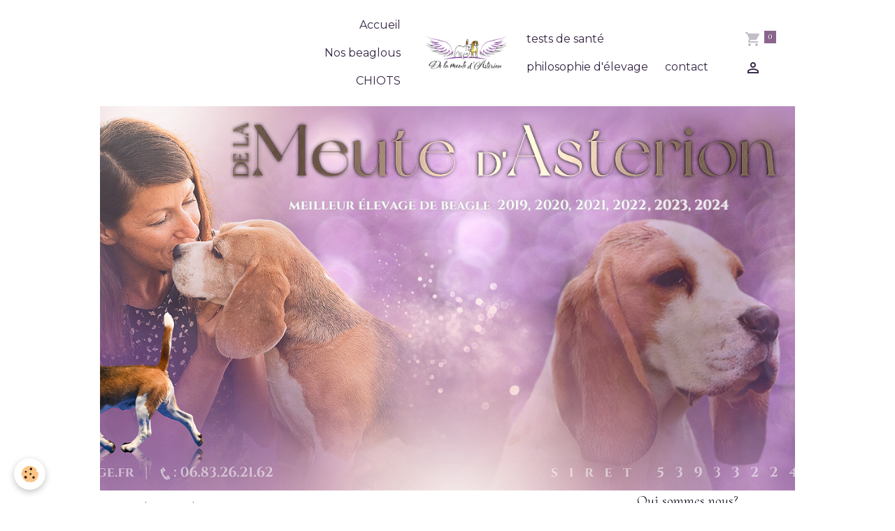

--- FILE ---
content_type: text/html; charset=UTF-8
request_url: https://www.meutedasterion.com/videos/cours-d-obeissance/
body_size: 81527
content:

<!DOCTYPE html>
<html lang="fr">
    <head>
        <title>cours d'obéissance</title>
        <meta name="theme-color" content="rgb(255, 255, 255)">
        <meta name="msapplication-navbutton-color" content="rgb(255, 255, 255)">
        <!-- METATAGS -->
        <!-- rebirth / basic -->
<!--[if IE]>
<meta http-equiv="X-UA-Compatible" content="IE=edge">
<![endif]-->
<meta charset="utf-8">
<meta name="viewport" content="width=device-width, initial-scale=1, shrink-to-fit=no">
    <meta name="description" content="" />
    <link rel="canonical" href="https://www.meutedasterion.com/videos/cours-d-obeissance/">
<meta name="generator" content="e-monsite (e-monsite.com)">


<link href="https://fonts.googleapis.com/css?family=Cormorant%20Upright:300,400,700%7CAbhaya%20Libre:300,400,700&amp;display=swap" rel="stylesheet">

    
    <link rel="preconnect" href="https://fonts.googleapis.com">
    <link rel="preconnect" href="https://fonts.gstatic.com" crossorigin="anonymous">
    <link href="https://fonts.googleapis.com/css?family=Montserrat:300,300italic,400,400italic,700,700italic&display=swap" rel="stylesheet">

<link href="//www.meutedasterion.com/themes/combined.css?v=6_1642769533_118" rel="stylesheet">


<link rel="preload" href="//www.meutedasterion.com/medias/static/themes/bootstrap_v4/js/jquery-3.6.3.min.js?v=26012023" as="script">
<script src="//www.meutedasterion.com/medias/static/themes/bootstrap_v4/js/jquery-3.6.3.min.js?v=26012023"></script>
<link rel="preload" href="//www.meutedasterion.com/medias/static/themes/bootstrap_v4/js/popper.min.js?v=31012023" as="script">
<script src="//www.meutedasterion.com/medias/static/themes/bootstrap_v4/js/popper.min.js?v=31012023"></script>
<link rel="preload" href="//www.meutedasterion.com/medias/static/themes/bootstrap_v4/js/bootstrap.min.js?v=31012023" as="script">
<script src="//www.meutedasterion.com/medias/static/themes/bootstrap_v4/js/bootstrap.min.js?v=31012023"></script>
<script src="//www.meutedasterion.com/themes/combined.js?v=6_1642769533_118&lang=fr"></script>
<script type="application/ld+json">
    {
        "@context" : "https://schema.org/",
        "@type" : "WebSite",
        "name" : "la meute d'astérion",
        "url" : "https://www.meutedasterion.com/"
    }
</script>




        <!-- //METATAGS -->
            <script src="//www.meutedasterion.com/medias/static/js/rgpd-cookies/jquery.rgpd-cookies.js?v=776"></script>
    <script>
                                    $(document).ready(function() {
            $.RGPDCookies({
                theme: 'bootstrap_v4',
                site: 'www.meutedasterion.com',
                privacy_policy_link: '/about/privacypolicy/',
                cookies: [{"id":null,"favicon_url":"https:\/\/ssl.gstatic.com\/analytics\/20210414-01\/app\/static\/analytics_standard_icon.png","enabled":true,"model":"google_analytics","title":"Google Analytics","short_description":"Permet d'analyser les statistiques de consultation de notre site","long_description":"Indispensable pour piloter notre site internet, il permet de mesurer des indicateurs comme l\u2019affluence, les produits les plus consult\u00e9s, ou encore la r\u00e9partition g\u00e9ographique des visiteurs.","privacy_policy_url":"https:\/\/support.google.com\/analytics\/answer\/6004245?hl=fr","slug":"google-analytics"},{"id":null,"favicon_url":"","enabled":true,"model":"addthis","title":"AddThis","short_description":"Partage social","long_description":"Nous utilisons cet outil afin de vous proposer des liens de partage vers des plateformes tiers comme Twitter, Facebook, etc.","privacy_policy_url":"https:\/\/www.oracle.com\/legal\/privacy\/addthis-privacy-policy.html","slug":"addthis"}],
                modal_title: 'Gestion\u0020des\u0020cookies',
                modal_description: 'd\u00E9pose\u0020des\u0020cookies\u0020pour\u0020am\u00E9liorer\u0020votre\u0020exp\u00E9rience\u0020de\u0020navigation,\nmesurer\u0020l\u0027audience\u0020du\u0020site\u0020internet,\u0020afficher\u0020des\u0020publicit\u00E9s\u0020personnalis\u00E9es,\nr\u00E9aliser\u0020des\u0020campagnes\u0020cibl\u00E9es\u0020et\u0020personnaliser\u0020l\u0027interface\u0020du\u0020site.',
                privacy_policy_label: 'Consulter\u0020la\u0020politique\u0020de\u0020confidentialit\u00E9',
                check_all_label: 'Tout\u0020cocher',
                refuse_button: 'Refuser',
                settings_button: 'Param\u00E9trer',
                accept_button: 'Accepter',
                callback: function() {
                    // website google analytics case (with gtag), consent "on the fly"
                    if ('gtag' in window && typeof window.gtag === 'function') {
                        if (window.jsCookie.get('rgpd-cookie-google-analytics') === undefined
                            || window.jsCookie.get('rgpd-cookie-google-analytics') === '0') {
                            gtag('consent', 'update', {
                                'ad_storage': 'denied',
                                'analytics_storage': 'denied'
                            });
                        } else {
                            gtag('consent', 'update', {
                                'ad_storage': 'granted',
                                'analytics_storage': 'granted'
                            });
                        }
                    }
                }
            });
        });
    </script>
        <script async src="https://www.googletagmanager.com/gtag/js?id=G-4VN4372P6E"></script>
<script>
    window.dataLayer = window.dataLayer || [];
    function gtag(){dataLayer.push(arguments);}
    
    gtag('consent', 'default', {
        'ad_storage': 'denied',
        'analytics_storage': 'denied'
    });
    
    gtag('js', new Date());
    gtag('config', 'G-4VN4372P6E');
</script>

        
    <!-- Global site tag (gtag.js) -->
        <script async src="https://www.googletagmanager.com/gtag/js?id=UA-18487560-1"></script>
        <script>
        window.dataLayer = window.dataLayer || [];
        function gtag(){dataLayer.push(arguments);}

gtag('consent', 'default', {
            'ad_storage': 'denied',
            'analytics_storage': 'denied'
        });
        gtag('set', 'allow_ad_personalization_signals', false);
                gtag('js', new Date());
        gtag('config', 'UA-18487560-1');
    </script>
                            </head>
    <body id="videos_run_cours-d-obeissance" data-template="default">
        

                <!-- BRAND TOP -->
        
        <!-- NAVBAR -->
                                                                                    <nav class="navbar navbar-expand-lg contains-brand" id="navbar" data-animation="sliding">
                        <div class="container">
                                                                    <a aria-label="brand" class="navbar-brand d-inline-flex align-items-center d-lg-none" href="https://www.meutedasterion.com/">
                                                    <img src="https://www.meutedasterion.com/medias/site/logos/logo-meutedasterion.png" alt="la meute d&#039;astérion" class="img-fluid brand-logo mr-2 d-inline-block">
                                                                        <span class="brand-titles d-lg-flex flex-column align-items-start">
                            <span class="brand-title d-none">la meute d'astérion</span>
                                                    </span>
                                            </a>
                                                    <button id="buttonBurgerMenu" title="BurgerMenu" class="navbar-toggler collapsed" type="button" data-toggle="collapse" data-target="#menu">
                    <span></span>
                    <span></span>
                    <span></span>
                    <span></span>
                </button>
                <div class="collapse navbar-collapse flex-lg-grow-0 mx-lg-auto invisible" id="menu">
                                                                                                                                                    <ul class="navbar-nav navbar-menu nav-left nav-all-left">
                                                                                                                                                                                            <li class="nav-item" data-index="1">
                            <a class="nav-link" href="https://www.meutedasterion.com/">
                                                                Accueil
                            </a>
                                                                                </li>
                                                                                                                                                                                            <li class="nav-item" data-index="2">
                            <a class="nav-link" href="https://www.meutedasterion.com/pages/mes-beaglous/">
                                                                Nos beaglous
                            </a>
                                                                                </li>
                                                                                                                                                                                            <li class="nav-item" data-index="3">
                            <a class="nav-link" href="http://www.meutedasterion.com/pages/chiots/">
                                                                CHIOTS
                            </a>
                                                                                </li>
                                    </ul>
            
                                        <a class="navbar-brand d-none d-lg-flex" href="https://www.meutedasterion.com/">
                                            <img src="https://www.meutedasterion.com/medias/site/logos/logo-meutedasterion.png" alt="la meute d&#039;astérion" class="img-fluid brand-logo d-inline-block">
                                                                <span class="brand-titles d-lg-flex flex-column">
                    <span class="brand-title d-none">la meute d'astérion</span>
                                    </span>
                                    </a>
                                                <ul class="navbar-nav navbar-menu nav-right nav-all-left">
                                                                                                                                                                                            <li class="nav-item" data-index="1">
                            <a class="nav-link" href="http://www.meutedasterion.com/pages/standart-de-la-race/mls" onclick="window.open(this.href);return false;">
                                                                tests de santé 
                            </a>
                                                                                </li>
                                                                                                                                                                                            <li class="nav-item" data-index="2">
                            <a class="nav-link" href="https://www.meutedasterion.com/pages/qui-sommes-nous/ma-philosophie.html">
                                                                philosophie d'élevage
                            </a>
                                                                                </li>
                                                                                                                                                                                            <li class="nav-item" data-index="3">
                            <a class="nav-link" href="https://www.meutedasterion.com/contact/">
                                                                contact
                            </a>
                                                                                </li>
                                    </ul>
            
                                    
                    
                                        <ul class="navbar-nav navbar-widgets ml-lg-4">
                                                                        <li class="nav-item">
                            <a href="https://www.meutedasterion.com/boutique/do/cart/" class="nav-link">
                                <i class="material-icons md-shopping_cart"></i>
                                <span class="d-lg-none">Panier</span>
                                <span class="badge badge-primary" data-role="cart-count"></span>
                            </a>
                        </li>
                        <li class="nav-item">
                            <a href="https://www.meutedasterion.com/boutique/do/account/" class="nav-link">
                                <i class="material-icons md-perm_identity"></i>
                                <span class="d-lg-none">Votre compte</span>
                            </a>
                        </li>
                                            </ul>
                                        
                    
                                    </div>
                        </div>
                    </nav>

        <!-- HEADER -->
                                                                            <header id="header" class="container">
                                                                                
    <div id="slider-697b8ca4eb51c6f4b7b30401" class="carousel slide" data-height="manual" data-ride="carousel" data-interval="6000">
                <div class="carousel-inner">
                            <div class="carousel-item active" style="background-image: url(https://www.meutedasterion.com/medias/images/banner-de-la-meute-d-asterion-ii-2.png?v=1)">
                                                                                                        </div>
                    </div>
            </div>

    
    <style>
        #slider-697b8ca4eb51c6f4b7b30401{
            --carousel-bg: #FFFFFF;
            --carousel-caption-bg: #000000;
                    --carousel-caption-color: #FFFFFF;
                    --carousel-height: 550px;
                }
            </style>


                                    </header>
                <!-- //HEADER -->

        <!-- WRAPPER -->
                                                            <div id="wrapper" class="container">

                        <div class="row align-items-lg-start">
                            <main id="main" class="col-lg-9">

                                                                            <ol class="breadcrumb">
                                    <li class="breadcrumb-item"><a href="https://www.meutedasterion.com/">Accueil</a></li>
                                                <li class="breadcrumb-item"><a href="https://www.meutedasterion.com/videos/">Vidéos</a></li>
                                                <li class="breadcrumb-item active">cours d'obéissance</li>
                        </ol>

    <script type="application/ld+json">
        {
            "@context": "https://schema.org",
            "@type": "BreadcrumbList",
            "itemListElement": [
                                {
                    "@type": "ListItem",
                    "position": 1,
                    "name": "Accueil",
                    "item": "https://www.meutedasterion.com/"
                  },                                {
                    "@type": "ListItem",
                    "position": 2,
                    "name": "Vidéos",
                    "item": "https://www.meutedasterion.com/videos/"
                  },                                {
                    "@type": "ListItem",
                    "position": 3,
                    "name": "cours d&#039;obéissance",
                    "item": "https://www.meutedasterion.com/videos/cours-d-obeissance/"
                  }                          ]
        }
    </script>
                                            
                                        
                                        
                                                            <div class="view view-videos" id="view-category" data-category="cours-d-obeissance">

            <div class="container">
            <div class="row">
                <div class="col">
                    <h1 class="view-title">cours d'obéissance</h1>
                </div>
            </div>
        </div>
    
                        
<div id="rows-60e309b3398c9d9867f17e91" class="rows" data-total-pages="1" data-current-page="1">
                            
                        
                                                                                        
                                                                
                
                        
                
                
                                    
                
                                
        
                                    <div id="row-60e309b3398c9d9867f17e91-1" data-mcp-line-id="60e309b3399326fed915fe7c"  class="row-container pos-1 page_1 container">
                    <div class="row-content">
                                                                                <div class="row" data-role="line">
                                    
                                                                                
                                                                                                                                                                                                            
                                                                                                                                                                                                                                                    
                                                                                
                                                                                
                                                                                                                        
                                                                                
                                                                                                                                                                            
                                                                                        <div data-role="cell" data-mcp-cell-id="60e309b339a34eefbdfc9485" data-size="lg" id="cell-60e309b339a34eefbdfc9485" class="col widget-category-items">
                                               <div class="col-content">                                                        

	<div data-role="paginated-widget"
     data-category-model="video"
     data-items-per-page="200"
     data-items-total="3"
     data-ajax-url="https://www.meutedasterion.com/videos/do/getcategoryitems/4e81e1e515ad6fde4dbcab25/"
     data-max-choices=5
          data-pagination-enabled="1"
                    class="mt-4">
                        <div data-role="paginated-widget-list">
    
            <ul class="media-list videos-items" data-addon="videos">
            <li class="media videos-item" data-category="cours-d-obeissance">
                            <a href="https://www.meutedasterion.com/videos/cours-d-obeissance/daya-et-le-petit-carre-avi.html" class="media-object">
                                                                                                        <img src="https://i1.ytimg.com/vi/3WN59itoOZw/default.jpg?fx=c_120_120" class="img-fluid" width="120">
                </a>
                        <div class="media-body">
                <p class="media-heading">
                    <a href="https://www.meutedasterion.com/videos/cours-d-obeissance/daya-et-le-petit-carre-avi.html">daya et le petit carré .AVI</a>
                </p>

                                    <div class="media-description">
                        beagle et obéissance
                    </div>
                            </div>
        </li>
            <li class="media videos-item" data-category="cours-d-obeissance">
                            <a href="https://www.meutedasterion.com/videos/cours-d-obeissance/eclat-en-pleine-course-avi.html" class="media-object">
                                                                                                        <img src="https://i1.ytimg.com/vi/VE2WVPTgXws/default.jpg?fx=c_120_120" class="img-fluid" width="120">
                </a>
                        <div class="media-body">
                <p class="media-heading">
                    <a href="https://www.meutedasterion.com/videos/cours-d-obeissance/eclat-en-pleine-course-avi.html">éclat en pleine course.AVI</a>
                </p>

                                    <div class="media-description">
                        le travail du rappel se fait le plus tt possible attention ça va vite
                    </div>
                            </div>
        </li>
            <li class="media videos-item" data-category="cours-d-obeissance">
                            <a href="https://www.meutedasterion.com/videos/cours-d-obeissance/marche-au-pied-assi-couche-debout-dans-la-marche-avi.html" class="media-object">
                                                                                                        <img src="https://i1.ytimg.com/vi/8wrPuh1fB68/default.jpg?fx=c_120_120" class="img-fluid" width="120">
                </a>
                        <div class="media-body">
                <p class="media-heading">
                    <a href="https://www.meutedasterion.com/videos/cours-d-obeissance/marche-au-pied-assi-couche-debout-dans-la-marche-avi.html">marche au pied , assi couché, debout dans la marche .AVI</a>
                </p>

                                    <div class="media-description">
                         
                    </div>
                            </div>
        </li>
    </ul>
            </div>
            <ul data-role="paginated-widget-pagination" class="pagination bottom d-none">
    	<li class="page-item first disabled">
			<a class="page-link" href="javascript:void(0)">
				<i class="material-icons md-fast_rewind"></i>
			</a>
		</li>
		<li class="page-item prev disabled">
			<a class="page-link" href="javascript:void(0)">
				<span class="d-none d-sm-inline-block">Préc.</span>
				<i class="d-sm-none material-icons md-skip_previous"></i>
			</a>
		</li>
        <li class="page-item active">
    		<a class="page-link page-choice" href="javascript:void(0)" data-page="1">1</a>
		</li>
		<li class="page-item next">
			<a class="page-link" rel="next" href="javascript:void(0)">
				<span class="d-none d-sm-inline-block">Suiv.</span>
				<i class="d-sm-none material-icons md-skip_next"></i>
			</a>
		</li>
		<li class="page-item last">
			<a class="page-link" href="javascript:void(0)">
				<i class="material-icons md-fast_forward"></i>
			</a>
		</li>
	</ul>
</div>

                                                                                                    </div>
                                            </div>
                                                                                                                                                        </div>
                                            </div>
                                    </div>
                        </div>

            
    <div class="container">
        <div class="row">
            <div class="col">

                            </div>
        </div>
    </div>
</div>


                </main>

                                <aside id="sidebar" class="col-lg-3">
                    <div id="sidebar-inner">
                                                                                                                                                                                                                                    <div id="widget-1"
                                     class="widget"
                                     data-id="widget_page_items"
                                     data-widget-num="1">
                                            <a href="https://www.meutedasterion.com/pages/qui-sommes-nous/" class="widget-title">
            <span>
                    Qui sommes nous?
                </span>
                </a>
                                                                                                                        <div class="widget-content">
                                            

<div id="site-module" class="site-module" data-mcp-site-module-id="page_items0" data-mcp-site-id="4e81e1e3203f6fde4dbc264d" data-mcp-category-id="item"></div>



    <div id="page_items0">
        <ul class="media-list" data-addon="directory">
                
        </ul>

                                    <div class="card-deck page-items list-style list-1-col" data-addon="pages">
        <div class="card page-item">
        <div class="row no-gutters">
            
            <div class="col item-txt-col">
                <div class="card-body p-4">
                                        <p class="media-heading">
                        <a href="https://www.meutedasterion.com/pages/qui-sommes-nous/comment-tout-a-commencer.html">comment tout à commencer</a>
                    </p>

                                    </div>
            </div>
        </div>
    </div>
        <div class="card page-item">
        <div class="row no-gutters">
            
            <div class="col item-txt-col">
                <div class="card-body p-4">
                                        <p class="media-heading">
                        <a href="https://www.meutedasterion.com/pages/qui-sommes-nous/pour-toujours.html">Pour toujours</a>
                    </p>

                                    </div>
            </div>
        </div>
    </div>
        <div class="card page-item">
        <div class="row no-gutters">
            
            <div class="col item-txt-col">
                <div class="card-body p-4">
                                        <p class="media-heading">
                        <a href="https://www.meutedasterion.com/pages/qui-sommes-nous/ma-philosophie.html">ma philosophie d'élevage</a>
                    </p>

                                    </div>
            </div>
        </div>
    </div>
    </div>
                        </div>



                                        </div>
                                                                                                            </div>
                                                                                                                                                                                                                                                                                                                                    <div id="widget-2"
                                     class="widget"
                                     data-id="widget_page_items"
                                     data-widget-num="2">
                                            <a href="https://www.meutedasterion.com/pages/ou-sommes-nous/" class="widget-title">
            <span>
                    Où sommes nous ?
                </span>
                </a>
                                                                                                                        <div class="widget-content">
                                            

<div id="site-module" class="site-module" data-mcp-site-module-id="page_items1" data-mcp-site-id="4e81e1e3203f6fde4dbc264d" data-mcp-category-id="item"></div>



    <div id="page_items1">
        <ul class="media-list" data-addon="directory">
                
        </ul>

                                    <div class="card-deck page-items list-style list-1-col" data-addon="pages">
    </div>
                        </div>



                                        </div>
                                                                                                            </div>
                                                                                                                                                                                                                                                                                                                                    <div id="widget-3"
                                     class="widget"
                                     data-id="widget_page_items"
                                     data-widget-num="3">
                                            <a href="https://www.meutedasterion.com/pages/mes-beaglous/" class="widget-title">
            <span>
                    mes beaglous
                </span>
                </a>
                                                                                                                        <div class="widget-content">
                                            

<div id="site-module" class="site-module" data-mcp-site-module-id="page_items2" data-mcp-site-id="4e81e1e3203f6fde4dbc264d" data-mcp-category-id="item"></div>



    <div id="page_items2">
        <ul class="media-list" data-addon="directory">
                
        </ul>

                                    <div class="card-deck page-items list-style list-1-col" data-addon="pages">
        <div class="card page-item">
        <div class="row no-gutters">
                            <div class="d-flex col item-img-col">
                    <a href="https://www.meutedasterion.com/pages/mes-beaglous/newt.html" class="card-object">
                        <img loading="lazy" src="/medias/images/sans-filigrane-2946.jpg?fx=c_650_366&v=1" alt="" class="mx-auto d-block" width="650" height="366">
                    </a>
                </div>
            
            <div class="col item-txt-col">
                <div class="card-body p-4">
                                        <p class="media-heading">
                        <a href="https://www.meutedasterion.com/pages/mes-beaglous/newt.html"></a>
                    </p>

                                    </div>
            </div>
        </div>
    </div>
        <div class="card page-item">
        <div class="row no-gutters">
                            <div class="d-flex col item-img-col">
                    <a href="https://www.meutedasterion.com/pages/mes-beaglous/ange.html" class="card-object">
                        <img loading="lazy" src="/medias/images/ange00-site.png?fx=c_650_366&v=1" alt="" class="mx-auto d-block" width="650" height="366">
                    </a>
                </div>
            
            <div class="col item-txt-col">
                <div class="card-body p-4">
                                        <p class="media-heading">
                        <a href="https://www.meutedasterion.com/pages/mes-beaglous/ange.html"></a>
                    </p>

                                    </div>
            </div>
        </div>
    </div>
        <div class="card page-item">
        <div class="row no-gutters">
                            <div class="d-flex col item-img-col">
                    <a href="https://www.meutedasterion.com/pages/mes-beaglous/pepite.html" class="card-object">
                        <img loading="lazy" src="/medias/images/pepite-1.jpg?fx=c_650_366&v=1" alt="" class="mx-auto d-block" width="650" height="366">
                    </a>
                </div>
            
            <div class="col item-txt-col">
                <div class="card-body p-4">
                                        <p class="media-heading">
                        <a href="https://www.meutedasterion.com/pages/mes-beaglous/pepite.html">CH.Pépite</a>
                    </p>

                                    </div>
            </div>
        </div>
    </div>
        <div class="card page-item">
        <div class="row no-gutters">
                            <div class="d-flex col item-img-col">
                    <a href="https://www.meutedasterion.com/pages/mes-beaglous/pegase.html" class="card-object">
                        <img loading="lazy" src="/medias/images/m31909.jpg?fx=c_650_366&v=1" alt="" class="mx-auto d-block" width="650" height="366">
                    </a>
                </div>
            
            <div class="col item-txt-col">
                <div class="card-body p-4">
                                        <p class="media-heading">
                        <a href="https://www.meutedasterion.com/pages/mes-beaglous/pegase.html">CH.Pégase</a>
                    </p>

                                    </div>
            </div>
        </div>
    </div>
        <div class="card page-item">
        <div class="row no-gutters">
                            <div class="d-flex col item-img-col">
                    <a href="https://www.meutedasterion.com/pages/mes-beaglous/dumbo.html" class="card-object">
                        <img loading="lazy" src="/medias/images/468351862-8771803459545217-3920073083513441922-n.jpg?fx=c_650_366&v=1" alt="" class="mx-auto d-block" width="650" height="366">
                    </a>
                </div>
            
            <div class="col item-txt-col">
                <div class="card-body p-4">
                                        <p class="media-heading">
                        <a href="https://www.meutedasterion.com/pages/mes-beaglous/dumbo.html"></a>
                    </p>

                                    </div>
            </div>
        </div>
    </div>
    </div>
                        </div>



                                        </div>
                                                                                                            </div>
                                                                                                                                                                                                                                                                                                                                    <div id="widget-4"
                                     class="widget"
                                     data-id="widget_page_items"
                                     data-widget-num="4">
                                            <a href="https://www.meutedasterion.com/pages/nos-beaglous-en-copropriete/" class="widget-title">
            <span>
                    En copropriété
                </span>
                </a>
                                                                                                                        <div class="widget-content">
                                            

<div id="site-module" class="site-module" data-mcp-site-module-id="page_items3" data-mcp-site-id="4e81e1e3203f6fde4dbc264d" data-mcp-category-id="item"></div>



    <div id="page_items3">
        <ul class="media-list" data-addon="directory">
                
        </ul>

                                    <div class="card-deck page-items list-style list-1-col" data-addon="pages">
        <div class="card page-item">
        <div class="row no-gutters">
                            <div class="d-flex col item-img-col">
                    <a href="https://www.meutedasterion.com/pages/nos-beaglous-en-copropriete/yoshi.html" class="card-object">
                        <img loading="lazy" src="/medias/images/coralie-milleseck-dsc-3911ter.jpg?fx=c_650_366&v=1" alt="" class="mx-auto d-block" width="650" height="366">
                    </a>
                </div>
            
            <div class="col item-txt-col">
                <div class="card-body p-4">
                                        <p class="media-heading">
                        <a href="https://www.meutedasterion.com/pages/nos-beaglous-en-copropriete/yoshi.html">CH.Yoshi</a>
                    </p>

                                    </div>
            </div>
        </div>
    </div>
        <div class="card page-item">
        <div class="row no-gutters">
                            <div class="d-flex col item-img-col">
                    <a href="https://www.meutedasterion.com/pages/nos-beaglous-en-copropriete/sirius.html" class="card-object">
                        <img loading="lazy" src="/medias/images/dsc-0381.jpg?fx=c_650_366&v=1" alt="" class="mx-auto d-block" width="650" height="366">
                    </a>
                </div>
            
            <div class="col item-txt-col">
                <div class="card-body p-4">
                                        <p class="media-heading">
                        <a href="https://www.meutedasterion.com/pages/nos-beaglous-en-copropriete/sirius.html">sirius</a>
                    </p>

                                    </div>
            </div>
        </div>
    </div>
        <div class="card page-item">
        <div class="row no-gutters">
                            <div class="d-flex col item-img-col">
                    <a href="https://www.meutedasterion.com/pages/nos-beaglous-en-copropriete/bijoux.html" class="card-object">
                        <img loading="lazy" src="/medias/images/bij.jpg?fx=c_650_366&v=1" alt="" class="mx-auto d-block" width="650" height="366">
                    </a>
                </div>
            
            <div class="col item-txt-col">
                <div class="card-body p-4">
                                        <p class="media-heading">
                        <a href="https://www.meutedasterion.com/pages/nos-beaglous-en-copropriete/bijoux.html">Bijoux</a>
                    </p>

                                    </div>
            </div>
        </div>
    </div>
        <div class="card page-item">
        <div class="row no-gutters">
                            <div class="d-flex col item-img-col">
                    <a href="https://www.meutedasterion.com/pages/nos-beaglous-en-copropriete/moka.html" class="card-object">
                        <img loading="lazy" src="/medias/images/dsc-6389.jpg?fx=c_650_366&v=1" alt="" class="mx-auto d-block" width="650" height="366">
                    </a>
                </div>
            
            <div class="col item-txt-col">
                <div class="card-body p-4">
                                        <p class="media-heading">
                        <a href="https://www.meutedasterion.com/pages/nos-beaglous-en-copropriete/moka.html">Moka</a>
                    </p>

                                    </div>
            </div>
        </div>
    </div>
    </div>
                        </div>



                                        </div>
                                                                                                            </div>
                                                                                                                                                                                                                                                                                                                                    <div id="widget-5"
                                     class="widget"
                                     data-id="widget_page_items"
                                     data-widget-num="5">
                                            <a href="https://www.meutedasterion.com/pages/expositions-canine/" class="widget-title">
            <span>
                    Expositions canine
                </span>
                </a>
                                                                                                                        <div class="widget-content">
                                            

<div id="site-module" class="site-module" data-mcp-site-module-id="page_items4" data-mcp-site-id="4e81e1e3203f6fde4dbc264d" data-mcp-category-id="item"></div>



    <div id="page_items4">
        <ul class="media-list" data-addon="directory">
                
        </ul>

                                    <div class="card-deck page-items list-style list-1-col" data-addon="pages">
        <div class="card page-item">
        <div class="row no-gutters">
            
            <div class="col item-txt-col">
                <div class="card-body p-4">
                                        <p class="media-heading">
                        <a href="https://www.meutedasterion.com/pages/expositions-canine/expo-2011.html">Expo 2011</a>
                    </p>

                                    </div>
            </div>
        </div>
    </div>
        <div class="card page-item">
        <div class="row no-gutters">
            
            <div class="col item-txt-col">
                <div class="card-body p-4">
                                        <p class="media-heading">
                        <a href="https://www.meutedasterion.com/pages/expositions-canine/expo-2012.html">Expo 2012</a>
                    </p>

                                    </div>
            </div>
        </div>
    </div>
        <div class="card page-item">
        <div class="row no-gutters">
            
            <div class="col item-txt-col">
                <div class="card-body p-4">
                                        <p class="media-heading">
                        <a href="https://www.meutedasterion.com/pages/expositions-canine/expo-2013.html">Expo 2013</a>
                    </p>

                                    </div>
            </div>
        </div>
    </div>
        <div class="card page-item">
        <div class="row no-gutters">
            
            <div class="col item-txt-col">
                <div class="card-body p-4">
                                        <p class="media-heading">
                        <a href="https://www.meutedasterion.com/pages/expositions-canine/expo-2014.html">Expo 2014</a>
                    </p>

                                    </div>
            </div>
        </div>
    </div>
        <div class="card page-item">
        <div class="row no-gutters">
            
            <div class="col item-txt-col">
                <div class="card-body p-4">
                                        <p class="media-heading">
                        <a href="https://www.meutedasterion.com/pages/expositions-canine/expo-2015.html">expo 2015</a>
                    </p>

                                    </div>
            </div>
        </div>
    </div>
    </div>
                        </div>



                                        </div>
                                                                                                            </div>
                                                                                                                                                                                                                                                                                                                                    <div id="widget-6"
                                     class="widget"
                                     data-id="widget_page_items"
                                     data-widget-num="6">
                                            <a href="https://www.meutedasterion.com/pages/chiots/" class="widget-title">
            <span>
                    CHIOT
                </span>
                </a>
                                                                                                                        <div class="widget-content">
                                            

<div id="site-module" class="site-module" data-mcp-site-module-id="page_items5" data-mcp-site-id="4e81e1e3203f6fde4dbc264d" data-mcp-category-id="item"></div>



    <div id="page_items5">
        <ul class="media-list" data-addon="directory">
                
        </ul>

                                    <div class="card-deck page-items list-style list-1-col" data-addon="pages">
        <div class="card page-item">
        <div class="row no-gutters">
                            <div class="d-flex col item-img-col">
                    <a href="https://www.meutedasterion.com/pages/chiots/pegase-frodo-.html" class="card-object">
                        <img loading="lazy" src="/medias/images/frodo-x-natzu-mating-and-pedigree.png?fx=c_650_366&v=1" alt="" class="mx-auto d-block" width="650" height="366">
                    </a>
                </div>
            
            <div class="col item-txt-col">
                <div class="card-body p-4">
                                        <p class="media-heading">
                        <a href="https://www.meutedasterion.com/pages/chiots/pegase-frodo-.html">Pégase/Frodo 2026</a>
                    </p>

                                    </div>
            </div>
        </div>
    </div>
        <div class="card page-item">
        <div class="row no-gutters">
                            <div class="d-flex col item-img-col">
                    <a href="https://www.meutedasterion.com/pages/chiots/pepite-et-newt-2026.html" class="card-object">
                        <img loading="lazy" src="/medias/images/need-for-speed-x-tout-l-or-du-monde-mating-and-pedigree.png?fx=c_650_366&v=1" alt="" class="mx-auto d-block" width="650" height="366">
                    </a>
                </div>
            
            <div class="col item-txt-col">
                <div class="card-body p-4">
                                        <p class="media-heading">
                        <a href="https://www.meutedasterion.com/pages/chiots/pepite-et-newt-2026.html">Pépite et Newt 2026</a>
                    </p>

                                    </div>
            </div>
        </div>
    </div>
        <div class="card page-item">
        <div class="row no-gutters">
                            <div class="d-flex col item-img-col">
                    <a href="https://www.meutedasterion.com/pages/chiots/bijoux-et-dumbo-2026.html" class="card-object">
                        <img loading="lazy" src="/medias/images/dumbo-x-bijoux-mating-and-pedigree.png?fx=c_650_366&v=1" alt="" class="mx-auto d-block" width="650" height="366">
                    </a>
                </div>
            
            <div class="col item-txt-col">
                <div class="card-body p-4">
                                        <p class="media-heading">
                        <a href="https://www.meutedasterion.com/pages/chiots/bijoux-et-dumbo-2026.html">Bijoux et dumbo 2026</a>
                    </p>

                                    </div>
            </div>
        </div>
    </div>
    </div>
                        </div>



                                        </div>
                                                                                                            </div>
                                                                                                                                                                                                                                                                                                                                    <div id="widget-7"
                                     class="widget"
                                     data-id="widget_page_items"
                                     data-widget-num="7">
                                            <a href="https://www.meutedasterion.com/pages/ancienne-portee/" class="widget-title">
            <span>
                    Ancienne portée
                </span>
                </a>
                                                                                                                        <div class="widget-content">
                                            

<div id="site-module" class="site-module" data-mcp-site-module-id="page_items6" data-mcp-site-id="4e81e1e3203f6fde4dbc264d" data-mcp-category-id="item"></div>



    <div id="page_items6">
        <ul class="media-list" data-addon="directory">
                
        </ul>

                                    <div class="card-deck page-items list-style list-1-col" data-addon="pages">
        <div class="card page-item">
        <div class="row no-gutters">
            
            <div class="col item-txt-col">
                <div class="card-body p-4">
                                        <p class="media-heading">
                        <a href="https://www.meutedasterion.com/pages/ancienne-portee/surprise.html">portée Eclat/kiwi</a>
                    </p>

                                    </div>
            </div>
        </div>
    </div>
        <div class="card page-item">
        <div class="row no-gutters">
            
            <div class="col item-txt-col">
                <div class="card-body p-4">
                                        <p class="media-heading">
                        <a href="https://www.meutedasterion.com/pages/ancienne-portee/chiot-prada.html">portée Prada/ Vuilli</a>
                    </p>

                                    </div>
            </div>
        </div>
    </div>
        <div class="card page-item">
        <div class="row no-gutters">
            
            <div class="col item-txt-col">
                <div class="card-body p-4">
                                        <p class="media-heading">
                        <a href="https://www.meutedasterion.com/pages/ancienne-portee/portee-eclat-parker.html">portée Eclat/ Parker</a>
                    </p>

                                    </div>
            </div>
        </div>
    </div>
        <div class="card page-item">
        <div class="row no-gutters">
            
            <div class="col item-txt-col">
                <div class="card-body p-4">
                                        <p class="media-heading">
                        <a href="https://www.meutedasterion.com/pages/ancienne-portee/portee-prada-jimmy.html">Portée Prada/ Jimmy</a>
                    </p>

                                    </div>
            </div>
        </div>
    </div>
        <div class="card page-item">
        <div class="row no-gutters">
            
            <div class="col item-txt-col">
                <div class="card-body p-4">
                                        <p class="media-heading">
                        <a href="https://www.meutedasterion.com/pages/ancienne-portee/portee-prada-boy.html">Portée Prada/Boy</a>
                    </p>

                                    </div>
            </div>
        </div>
    </div>
    </div>
                        </div>



                                        </div>
                                                                                                            </div>
                                                                                                                                                                                                                                                                                                        <div id="widget-8"
                                     class="widget"
                                     data-id="widget_fbprofile"
                                     data-widget-num="8">
                                            <div class="widget-title">
            <span>
                    Nous rejoindre sur Facebook
                </span>
                </div>
                                                                                                                            <div class="widget-content">
                                                <p class="text-center">
        <a href="https://www.facebook.com/pages/Elevage-de-la-meute-dast%C3%A9rion/219330894788404">
        <img src="https://www.meutedasterion.com/medias/static/socialnetwork/facebook/bleu.png" alt="Facebook">
    </a>
    </p>
                                            </div>
                                                                                                            </div>
                                                                                                                                                                                                                                                                                                                                                            <div id="widget-9"
                                     class="widget"
                                     data-id="widget_page_items"
                                     data-widget-num="9">
                                            <a href="https://www.meutedasterion.com/pages/nos-anges/" class="widget-title">
            <span>
                    Nos Anges
                </span>
                </a>
                                                                                                                        <div class="widget-content">
                                            

<div id="site-module" class="site-module" data-mcp-site-module-id="page_items7" data-mcp-site-id="4e81e1e3203f6fde4dbc264d" data-mcp-category-id="item"></div>



    <div id="page_items7">
        <ul class="media-list" data-addon="directory">
                
        </ul>

                                    <div class="card-deck page-items list-style list-1-col" data-addon="pages">
        <div class="card page-item">
        <div class="row no-gutters">
            
            <div class="col item-txt-col">
                <div class="card-body p-4">
                                        <p class="media-heading">
                        <a href="https://www.meutedasterion.com/pages/nos-anges/prada.html">Prada à rejoint les anges</a>
                    </p>

                                    </div>
            </div>
        </div>
    </div>
        <div class="card page-item">
        <div class="row no-gutters">
            
            <div class="col item-txt-col">
                <div class="card-body p-4">
                                        <p class="media-heading">
                        <a href="https://www.meutedasterion.com/pages/nos-anges/game-gold.html">CH.Boy</a>
                    </p>

                                    </div>
            </div>
        </div>
    </div>
        <div class="card page-item">
        <div class="row no-gutters">
            
            <div class="col item-txt-col">
                <div class="card-body p-4">
                                        <p class="media-heading">
                        <a href="https://www.meutedasterion.com/pages/nos-anges/little.html">CHJ.little</a>
                    </p>

                                    </div>
            </div>
        </div>
    </div>
        <div class="card page-item">
        <div class="row no-gutters">
            
            <div class="col item-txt-col">
                <div class="card-body p-4">
                                        <p class="media-heading">
                        <a href="https://www.meutedasterion.com/pages/nos-anges/eclat.html">Eclat</a>
                    </p>

                                    </div>
            </div>
        </div>
    </div>
    </div>
                        </div>



                                        </div>
                                                                                                            </div>
                                                                                                                                                                                                                                                                                                                                    <div id="widget-10"
                                     class="widget"
                                     data-id="widget_page_items"
                                     data-widget-num="10">
                                            <a href="https://www.meutedasterion.com/pages/nursery/" class="widget-title">
            <span>
                    Où les chiots naissent-ils ?
                </span>
                </a>
                                                                                                                        <div class="widget-content">
                                            

<div id="site-module" class="site-module" data-mcp-site-module-id="page_items8" data-mcp-site-id="4e81e1e3203f6fde4dbc264d" data-mcp-category-id="item"></div>



    <div id="page_items8">
        <ul class="media-list" data-addon="directory">
                
        </ul>

                                    <div class="card-deck page-items list-style list-1-col" data-addon="pages">
        <div class="card page-item">
        <div class="row no-gutters">
            
            <div class="col item-txt-col">
                <div class="card-body p-4">
                                        <p class="media-heading">
                        <a href="https://www.meutedasterion.com/pages/nursery/parc-d-activite-des-chiots.html">Parc d'activité des chiots</a>
                    </p>

                                    </div>
            </div>
        </div>
    </div>
    </div>
                        </div>



                                        </div>
                                                                                                            </div>
                                                                                                                                                                                                                                                                                                                                    <div id="widget-11"
                                     class="widget"
                                     data-id="widget_page_items"
                                     data-widget-num="11">
                                            <a href="https://www.meutedasterion.com/pages/standart-de-la-race/" class="widget-title">
            <span>
                    standard de la race
                </span>
                </a>
                                                                                                                        <div class="widget-content">
                                            

<div id="site-module" class="site-module" data-mcp-site-module-id="page_items9" data-mcp-site-id="4e81e1e3203f6fde4dbc264d" data-mcp-category-id="item"></div>



    <div id="page_items9">
        <ul class="media-list" data-addon="directory">
                
        </ul>

                                    <div class="card-deck page-items list-style list-1-col" data-addon="pages">
    </div>
                        </div>



                                        </div>
                                                                                                            </div>
                                                                                                                                                                                                                                                                                                                                    <div id="widget-12"
                                     class="widget"
                                     data-id="widget_page_items"
                                     data-widget-num="12">
                                            <a href="https://www.meutedasterion.com/pages/nos-chiens-sterllises/" class="widget-title">
            <span>
                    nos chiens stérilisés
                </span>
                </a>
                                                                                                                        <div class="widget-content">
                                            

<div id="site-module" class="site-module" data-mcp-site-module-id="page_items10" data-mcp-site-id="4e81e1e3203f6fde4dbc264d" data-mcp-category-id="item"></div>



    <div id="page_items10">
        <ul class="media-list" data-addon="directory">
                
        </ul>

                                    <div class="card-deck page-items list-style list-1-col" data-addon="pages">
        <div class="card page-item">
        <div class="row no-gutters">
            
            <div class="col item-txt-col">
                <div class="card-body p-4">
                                        <p class="media-heading">
                        <a href="https://www.meutedasterion.com/pages/nos-chiens-sterllises/ina.html">Ina retraitée</a>
                    </p>

                                    </div>
            </div>
        </div>
    </div>
        <div class="card page-item">
        <div class="row no-gutters">
            
            <div class="col item-txt-col">
                <div class="card-body p-4">
                                        <p class="media-heading">
                        <a href="https://www.meutedasterion.com/pages/nos-chiens-sterllises/b.html">Bébé ( stérilisée)</a>
                    </p>

                                    </div>
            </div>
        </div>
    </div>
        <div class="card page-item">
        <div class="row no-gutters">
            
            <div class="col item-txt-col">
                <div class="card-body p-4">
                                        <p class="media-heading">
                        <a href="https://www.meutedasterion.com/pages/nos-chiens-sterllises/lola.html">CH.Lola ( retraitée)</a>
                    </p>

                                    </div>
            </div>
        </div>
    </div>
        <div class="card page-item">
        <div class="row no-gutters">
            
            <div class="col item-txt-col">
                <div class="card-body p-4">
                                        <p class="media-heading">
                        <a href="https://www.meutedasterion.com/pages/nos-chiens-sterllises/navi.html">Navi ( stérilisée)</a>
                    </p>

                                    </div>
            </div>
        </div>
    </div>
        <div class="card page-item">
        <div class="row no-gutters">
            
            <div class="col item-txt-col">
                <div class="card-body p-4">
                                        <p class="media-heading">
                        <a href="https://www.meutedasterion.com/pages/nos-chiens-sterllises/lili.html">Lili</a>
                    </p>

                                    </div>
            </div>
        </div>
    </div>
    </div>
                        </div>



                                        </div>
                                                                                                            </div>
                                                                                                                                                                                                                                                                                                        <div id="widget-13"
                                     class="widget"
                                     data-id="widget_image_last"
                                     data-widget-num="13">
                                            <div class="widget-title">
            <span>
                    Dernières photos
                </span>
                </div>
                                                                                                                            <div class="widget-content">
                                                <ul class="card-deck album-items widget-last-images" data-addon="album">
        <li class="card album-item">
        <a href="https://www.meutedasterion.com/album/diaporama/320534972-559323968978362-1272568890352098441-n.html">
                        <img src="https://www.meutedasterion.com/medias/album/320534972-559323968978362-1272568890352098441-n.jpg?fx=c_400_400" alt="320534972 559323968978362 1272568890352098441 n" class="card-img">
                    </a>
    </li>
        <li class="card album-item">
        <a href="https://www.meutedasterion.com/album/diaporama/370357568-1449610025966262-7055844778213288643-n.html">
                        <img src="https://www.meutedasterion.com/medias/album/370357568-1449610025966262-7055844778213288643-n.jpg?fx=c_400_400" alt="370357568 1449610025966262 7055844778213288643 n" class="card-img">
                    </a>
    </li>
        <li class="card album-item">
        <a href="https://www.meutedasterion.com/album/diaporama/canape.html">
                        <img src="https://www.meutedasterion.com/medias/album/canape.jpg?fx=c_400_400" alt="Canape" class="card-img">
                    </a>
    </li>
        <li class="card album-item">
        <a href="https://www.meutedasterion.com/album/diaporama/couche02.html">
                        <img src="https://www.meutedasterion.com/medias/album/couche02.jpg?fx=c_400_400" alt="Couche02" class="card-img">
                    </a>
    </li>
        <li class="card album-item">
        <a href="https://www.meutedasterion.com/album/diaporama/banc-chiot.html">
                        <img src="https://www.meutedasterion.com/medias/album/banc-chiot.jpg?fx=c_400_400" alt="Banc chiot" class="card-img">
                    </a>
    </li>
        <li class="card album-item">
        <a href="https://www.meutedasterion.com/album/diaporama/male-03-01.html">
                        <img src="https://www.meutedasterion.com/medias/album/male-03.01.png?fx=c_400_400" alt="Male 03 01" class="card-img">
                    </a>
    </li>
        <li class="card album-item">
        <a href="https://www.meutedasterion.com/album/diaporama/490856352-9583406215051600-6885660304641481630-n.html">
                        <img src="https://www.meutedasterion.com/medias/album/490856352-9583406215051600-6885660304641481630-n.jpg?fx=c_400_400" alt="490856352 9583406215051600 6885660304641481630 n" class="card-img">
                    </a>
    </li>
        <li class="card album-item">
        <a href="https://www.meutedasterion.com/album/diaporama/471413322-8934813359910892-7944950786841930961-n.html">
                        <img src="https://www.meutedasterion.com/medias/album/471413322-8934813359910892-7944950786841930961-n.jpg?fx=c_400_400" alt="471413322 8934813359910892 7944950786841930961 n" class="card-img">
                    </a>
    </li>
        <li class="card album-item">
        <a href="https://www.meutedasterion.com/album/diaporama/480953656-9272308149494743-7212485512272837171-n.html">
                        <img src="https://www.meutedasterion.com/medias/album/480953656-9272308149494743-7212485512272837171-n.jpg?fx=c_400_400" alt="480953656 9272308149494743 7212485512272837171 n" class="card-img">
                    </a>
    </li>
    </ul>

                                            </div>
                                                                                                            </div>
                                                                                                                                                                                                                                                                                                                                                            <div id="widget-14"
                                     class="widget"
                                     data-id="widget_page_items"
                                     data-widget-num="14">
                                            <a href="https://www.meutedasterion.com/pages/concours-d-obe/" class="widget-title">
            <span>
                    concours d'obé
                </span>
                </a>
                                                                                                                        <div class="widget-content">
                                            

<div id="site-module" class="site-module" data-mcp-site-module-id="page_items11" data-mcp-site-id="4e81e1e3203f6fde4dbc264d" data-mcp-category-id="item"></div>



    <div id="page_items11">
        <ul class="media-list" data-addon="directory">
                
        </ul>

                                    <div class="card-deck page-items list-style list-1-col" data-addon="pages">
    </div>
                        </div>



                                        </div>
                                                                                                            </div>
                                                                                                                                                                                                                                                                                                        <div id="widget-15"
                                     class="widget"
                                     data-id="widget_googletraduction"
                                     data-widget-num="15">
                                            <div class="widget-title">
            <span>
                    Langues disponibles
                </span>
                </div>
                                                                                                                            <div class="widget-content">
                                                        <ul class="list-inline">
                <li class="list-inline-item">
            <a href="https://www.meutedasterion.com" title="Français" class="btn btn-link">
                <img src="https://www.meutedasterion.com/medias/static/im/flags/fr.png" alt="Français">
            </a>
        </li>
                <li class="list-inline-item">
            <a href="http://translate.google.com/translate?u=www.meutedasterion.com&sl=fr&tl=en&ie=UTF-8" title="English" class="btn btn-link">
                <img src="https://www.meutedasterion.com/medias/static/im/flags/en.png" alt="English">
            </a>
        </li>
                <li class="list-inline-item">
            <a href="http://translate.google.com/translate?u=www.meutedasterion.com&sl=fr&tl=es&ie=UTF-8" title="Español" class="btn btn-link">
                <img src="https://www.meutedasterion.com/medias/static/im/flags/es.png" alt="Español">
            </a>
        </li>
                <li class="list-inline-item">
            <a href="http://translate.google.com/translate?u=www.meutedasterion.com&sl=fr&tl=ja&ie=UTF-8" title="Japanese" class="btn btn-link">
                <img src="https://www.meutedasterion.com/medias/static/im/flags/ja.png" alt="Japanese">
            </a>
        </li>
                <li class="list-inline-item">
            <a href="http://translate.google.com/translate?u=www.meutedasterion.com&sl=fr&tl=ar&ie=UTF-8" title="Arabic" class="btn btn-link">
                <img src="https://www.meutedasterion.com/medias/static/im/flags/ar.png" alt="Arabic">
            </a>
        </li>
                <li class="list-inline-item">
            <a href="http://translate.google.com/translate?u=www.meutedasterion.com&sl=fr&tl=it&ie=UTF-8" title="Italiano" class="btn btn-link">
                <img src="https://www.meutedasterion.com/medias/static/im/flags/it.png" alt="Italiano">
            </a>
        </li>
                <li class="list-inline-item">
            <a href="http://translate.google.com/translate?u=www.meutedasterion.com&sl=fr&tl=de&ie=UTF-8" title="Deutsch" class="btn btn-link">
                <img src="https://www.meutedasterion.com/medias/static/im/flags/de.png" alt="Deutsch">
            </a>
        </li>
                <li class="list-inline-item">
            <a href="http://translate.google.com/translate?u=www.meutedasterion.com&sl=fr&tl=nl&ie=UTF-8" title="Nederlands" class="btn btn-link">
                <img src="https://www.meutedasterion.com/medias/static/im/flags/nl.png" alt="Nederlands">
            </a>
        </li>
                <li class="list-inline-item">
            <a href="http://translate.google.com/translate?u=www.meutedasterion.com&sl=fr&tl=pt&ie=UTF-8" title="Portuguesa" class="btn btn-link">
                <img src="https://www.meutedasterion.com/medias/static/im/flags/pt.png" alt="Portuguesa">
            </a>
        </li>
                <li class="list-inline-item">
            <a href="http://translate.google.com/translate?u=www.meutedasterion.com&sl=fr&tl=ru&ie=UTF-8" title="Russian" class="btn btn-link">
                <img src="https://www.meutedasterion.com/medias/static/im/flags/ru.png" alt="Russian">
            </a>
        </li>
                <li class="list-inline-item">
            <a href="http://translate.google.com/translate?u=www.meutedasterion.com&sl=fr&tl=sv&ie=UTF-8" title="Swedish" class="btn btn-link">
                <img src="https://www.meutedasterion.com/medias/static/im/flags/sv.png" alt="Swedish">
            </a>
        </li>
                <li class="list-inline-item">
            <a href="http://translate.google.com/translate?u=www.meutedasterion.com&sl=fr&tl=ro&ie=UTF-8" title="Romanian" class="btn btn-link">
                <img src="https://www.meutedasterion.com/medias/static/im/flags/ro.png" alt="Romanian">
            </a>
        </li>
                <li class="list-inline-item">
            <a href="http://translate.google.com/translate?u=www.meutedasterion.com&sl=fr&tl=pl&ie=UTF-8" title="Polish" class="btn btn-link">
                <img src="https://www.meutedasterion.com/medias/static/im/flags/pl.png" alt="Polish">
            </a>
        </li>
                <li class="list-inline-item">
            <a href="http://translate.google.com/translate?u=www.meutedasterion.com&sl=fr&tl=no&ie=UTF-8" title="Norwegian" class="btn btn-link">
                <img src="https://www.meutedasterion.com/medias/static/im/flags/no.png" alt="Norwegian">
            </a>
        </li>
                <li class="list-inline-item">
            <a href="http://translate.google.com/translate?u=www.meutedasterion.com&sl=fr&tl=hi&ie=UTF-8" title="Hindi" class="btn btn-link">
                <img src="https://www.meutedasterion.com/medias/static/im/flags/hi.png" alt="Hindi">
            </a>
        </li>
                <li class="list-inline-item">
            <a href="http://translate.google.com/translate?u=www.meutedasterion.com&sl=fr&tl=fi&ie=UTF-8" title="Finnish" class="btn btn-link">
                <img src="https://www.meutedasterion.com/medias/static/im/flags/fi.png" alt="Finnish">
            </a>
        </li>
                <li class="list-inline-item">
            <a href="http://translate.google.com/translate?u=www.meutedasterion.com&sl=fr&tl=bg&ie=UTF-8" title="Bulgarian" class="btn btn-link">
                <img src="https://www.meutedasterion.com/medias/static/im/flags/bg.png" alt="Bulgarian">
            </a>
        </li>
                <li class="list-inline-item">
            <a href="http://translate.google.com/translate?u=www.meutedasterion.com&sl=fr&tl=da&ie=UTF-8" title="Danish" class="btn btn-link">
                <img src="https://www.meutedasterion.com/medias/static/im/flags/da.png" alt="Danish">
            </a>
        </li>
                <li class="list-inline-item">
            <a href="http://translate.google.com/translate?u=www.meutedasterion.com&sl=fr&tl=cs&ie=UTF-8" title="Czech" class="btn btn-link">
                <img src="https://www.meutedasterion.com/medias/static/im/flags/cs.png" alt="Czech">
            </a>
        </li>
                <li class="list-inline-item">
            <a href="http://translate.google.com/translate?u=www.meutedasterion.com&sl=fr&tl=hr&ie=UTF-8" title="Croatian" class="btn btn-link">
                <img src="https://www.meutedasterion.com/medias/static/im/flags/hr.png" alt="Croatian">
            </a>
        </li>
                <li class="list-inline-item">
            <a href="http://translate.google.com/translate?u=www.meutedasterion.com&sl=fr&tl=zh&ie=UTF-8" title="Chinese (Simplified)" class="btn btn-link">
                <img src="https://www.meutedasterion.com/medias/static/im/flags/zh.png" alt="Chinese (Simplified)">
            </a>
        </li>
                <li class="list-inline-item">
            <a href="http://translate.google.com/translate?u=www.meutedasterion.com&sl=fr&tl=sq&ie=UTF-8" title="Albanian" class="btn btn-link">
                <img src="https://www.meutedasterion.com/medias/static/im/flags/sq.png" alt="Albanian">
            </a>
        </li>
            </ul>
    
                                            </div>
                                                                                                            </div>
                                                                                                                                                                                    </div>
                </aside>
            </div>
                    </div>
        <!-- //WRAPPER -->

                <footer id="footer">
                            
<div id="rows-6023ab21c72dbfe955ac0a0b" class="rows" data-total-pages="1" data-current-page="1">
                            
                        
                                                                                        
                                                                
                
                        
                
                
                                    
                
                                
        
                                    <div id="row-6023ab21c72dbfe955ac0a0b-1" data-mcp-line-id="5e85fbee1766e7ef6da7f371"  class="row-container pos-1 page_1 container">
                    <div class="row-content">
                                                                                <div class="row" data-role="line">
                                    
                                                                                
                                                                                                                                                                                                            
                                                                                                                                                                
                                                                                
                                                                                
                                                                                                                        
                                                                                
                                                                                                                                                                                                                                                                        
                                                                                        <div data-role="cell" data-mcp-cell-id="5e85fbee17688278fc963019" data-size="lg" id="cell-5e85fbee17688278fc963019" class="col empty-column">
                                               <div class="col-content col-no-widget">                                                        &nbsp;
                                                                                                    </div>
                                            </div>
                                                                                                                                                        </div>
                                            </div>
                                    </div>
                        </div>

                        <div class="container">
                
                
                            </div>

                            <ul id="legal-mentions" class="footer-mentions">
            <li><a href="https://www.meutedasterion.com/about/legal/">Mentions légales</a></li>
    
    
    
    
    
            <li><button id="cookies" type="button" aria-label="Gestion des cookies">Gestion des cookies</button></li>
    </ul>
                    </footer>
        
        
        
            

 
    
						 	 





        
            </body>
</html>
